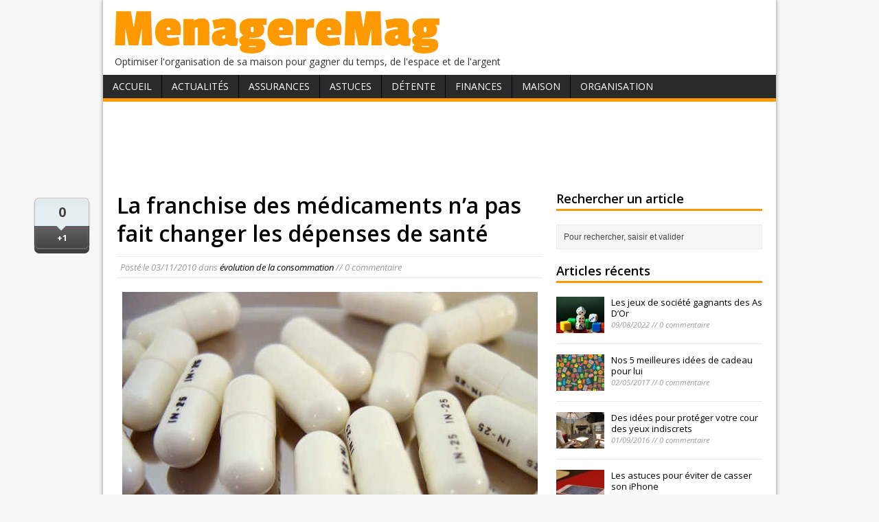

--- FILE ---
content_type: text/html; charset=UTF-8
request_url: http://www.menageremag.com/la-franchise-des-medicaments-na-pas-change-les-depenses-de-sante.html
body_size: 6344
content:
<!DOCTYPE html>
<html class="no-js" lang="fr-FR">
<head>
<meta charset="UTF-8">
<title>La franchise des médicaments n&rsquo;a pas fait changer les dépenses de santé | MenagereMag.com</title>
<link rel="pingback" href="http://www.menageremag.com/xmlrpc.php"/>

<!-- All in One SEO Pack 2.2.7.2 by Michael Torbert of Semper Fi Web Design[80,182] -->
<meta name="description" itemprop="description" content="La franchise de 0,50 € appliquée depuis le 1er janvier 2008 sur l'achat de chaque médicament n'a en rien changé les dépenses santé des français à 88 %, selon" />

<link rel="canonical" href="http://www.menageremag.com/la-franchise-des-medicaments-na-pas-change-les-depenses-de-sante.html" />
<!-- /all in one seo pack -->
<link rel="alternate" type="application/rss+xml" title="MenagereMag.com &raquo; Flux" href="http://www.menageremag.com/feed" />
<link rel="alternate" type="application/rss+xml" title="MenagereMag.com &raquo; Flux des commentaires" href="http://www.menageremag.com/comments/feed" />
<link rel="alternate" type="application/rss+xml" title="MenagereMag.com &raquo; La franchise des médicaments n&rsquo;a pas fait changer les dépenses de santé Flux des commentaires" href="http://www.menageremag.com/la-franchise-des-medicaments-na-pas-change-les-depenses-de-sante.html/feed" />
<link rel='stylesheet' id='mh-google-fonts-css'  href='//fonts.googleapis.com/css?family=Open+Sans:400,400italic,700,600' type='text/css' media='all' />
<link rel='stylesheet' id='mh-style-css'  href='http://www.menageremag.com/wp-content/themes/mh-magazine-lite/style.css?ver=1.6.6' type='text/css' media='all' />
<link rel="EditURI" type="application/rsd+xml" title="RSD" href="http://www.menageremag.com/xmlrpc.php?rsd" />
<link rel="wlwmanifest" type="application/wlwmanifest+xml" href="http://www.menageremag.com/wp-includes/wlwmanifest.xml" /> 
<link rel='prev' title='Les sapins de Noël chez Ikea se transforment en bon d&rsquo;achat après les fêtes' href='http://www.menageremag.com/les-sapins-de-noel-chez-ikea-transformes-en-bon-dachat-apres-les-fetes.html' />
<link rel='next' title='Rappel de boîtiers étanches MPK-WEB et MPK-WF de Sony' href='http://www.menageremag.com/rappel-de-boitiers-etanches-mpk-web-et-mpk-wf-de-sony.html' />
<meta name="generator" content="WordPress 4.1.42" />
<link rel='shortlink' href='http://www.menageremag.com/?p=15921' />
<!-- HFCM by 99 Robots - Snippet # 1: asdsense -->
<script data-ad-client="ca-pub-9115366443461356" async src="https://pagead2.googlesyndication.com/pagead/js/adsbygoogle.js"></script>
<!-- /end HFCM by 99 Robots -->
<link rel="shorcut icon" href="http://www.menageremag.com/favicon.ico" />
</head>
<body class="single single-post postid-15921 single-format-standard">
<div class="container">
<header class="header-wrap">
	<div class="logo-wrap" role="banner">
<a href="http://www.menageremag.com/" title="MenagereMag.com" rel="home"><img src="http://www.menageremag.com/wp-content/uploads/2015/02/menageremag.png" height="71" width="488" alt="MenagereMag.com" /></a>
<div class="logo-desc">Optimiser l&#039;organisation de sa maison pour gagner du temps, de l&#039;espace et de l&#039;argent</div>
</div>
	<nav class="main-nav clearfix">
		<div class="menu-menu1-container"><ul id="menu-menu1" class="menu"><li id="menu-item-32713" class="menu-item menu-item-type-custom menu-item-object-custom menu-item-home menu-item-32713"><a href="http://www.menageremag.com/">Accueil</a></li>
<li id="menu-item-32647" class="menu-item menu-item-type-taxonomy menu-item-object-category current-post-ancestor menu-item-has-children menu-item-32647"><a href="http://www.menageremag.com/rubrique/actualites-consommation">Actualités</a>
<ul class="sub-menu">
	<li id="menu-item-32648" class="menu-item menu-item-type-taxonomy menu-item-object-category menu-item-32648"><a href="http://www.menageremag.com/rubrique/actualites-consommation/bonnes-affaires">bonnes affaires</a></li>
	<li id="menu-item-32649" class="menu-item menu-item-type-taxonomy menu-item-object-category current-post-ancestor current-menu-parent current-post-parent menu-item-32649"><a href="http://www.menageremag.com/rubrique/actualites-consommation/evolution-de-la-consommation">évolution de la consommation</a></li>
	<li id="menu-item-32650" class="menu-item menu-item-type-taxonomy menu-item-object-category menu-item-32650"><a href="http://www.menageremag.com/rubrique/actualites-consommation/evolution-des-prix">évolution des prix</a></li>
	<li id="menu-item-32651" class="menu-item menu-item-type-taxonomy menu-item-object-category menu-item-32651"><a href="http://www.menageremag.com/rubrique/actualites-consommation/livres">livres</a></li>
	<li id="menu-item-32652" class="menu-item menu-item-type-taxonomy menu-item-object-category menu-item-32652"><a href="http://www.menageremag.com/rubrique/actualites-consommation/nouveautes">nouveautés</a></li>
	<li id="menu-item-32653" class="menu-item menu-item-type-taxonomy menu-item-object-category menu-item-32653"><a href="http://www.menageremag.com/rubrique/actualites-consommation/presse-tv">presse, tv</a></li>
	<li id="menu-item-32654" class="menu-item menu-item-type-taxonomy menu-item-object-category menu-item-32654"><a href="http://www.menageremag.com/rubrique/actualites-consommation/salons">salons</a></li>
	<li id="menu-item-32656" class="menu-item menu-item-type-taxonomy menu-item-object-category menu-item-32656"><a href="http://www.menageremag.com/rubrique/actualites-consommation/tendances">tendances</a></li>
	<li id="menu-item-32655" class="menu-item menu-item-type-taxonomy menu-item-object-category menu-item-32655"><a href="http://www.menageremag.com/rubrique/actualites-consommation/vigilance-et-rappel-de-produits">vigilance et rappel de produits</a></li>
</ul>
</li>
<li id="menu-item-32657" class="menu-item menu-item-type-taxonomy menu-item-object-category menu-item-has-children menu-item-32657"><a href="http://www.menageremag.com/rubrique/assurances">Assurances</a>
<ul class="sub-menu">
	<li id="menu-item-32658" class="menu-item menu-item-type-taxonomy menu-item-object-category menu-item-32658"><a href="http://www.menageremag.com/rubrique/assurances/assurance-habitation">habitation</a></li>
	<li id="menu-item-32659" class="menu-item menu-item-type-taxonomy menu-item-object-category menu-item-32659"><a href="http://www.menageremag.com/rubrique/assurances/cpam-secu-mutelle-et-complementaire-sante">maladie, mutuelle</a></li>
	<li id="menu-item-32661" class="menu-item menu-item-type-taxonomy menu-item-object-category menu-item-32661"><a href="http://www.menageremag.com/rubrique/assurances/sinistre">sinistres</a></li>
	<li id="menu-item-32662" class="menu-item menu-item-type-taxonomy menu-item-object-category menu-item-32662"><a href="http://www.menageremag.com/rubrique/assurances/voiture">voiture</a></li>
</ul>
</li>
<li id="menu-item-32670" class="menu-item menu-item-type-taxonomy menu-item-object-category menu-item-has-children menu-item-32670"><a href="http://www.menageremag.com/rubrique/trucs-et-astuces">Astuces</a>
<ul class="sub-menu">
	<li id="menu-item-32672" class="menu-item menu-item-type-taxonomy menu-item-object-category menu-item-32672"><a href="http://www.menageremag.com/rubrique/trucs-et-astuces/bebe-enfant">bébé, enfant</a></li>
	<li id="menu-item-32673" class="menu-item menu-item-type-taxonomy menu-item-object-category menu-item-32673"><a href="http://www.menageremag.com/rubrique/trucs-et-astuces/bien-etre">bien-être</a></li>
	<li id="menu-item-32674" class="menu-item menu-item-type-taxonomy menu-item-object-category menu-item-32674"><a href="http://www.menageremag.com/rubrique/trucs-et-astuces/bricolage">bricolage</a></li>
	<li id="menu-item-32675" class="menu-item menu-item-type-taxonomy menu-item-object-category menu-item-32675"><a href="http://www.menageremag.com/rubrique/trucs-et-astuces/cosmetique">cosmétique</a></li>
	<li id="menu-item-32676" class="menu-item menu-item-type-taxonomy menu-item-object-category menu-item-32676"><a href="http://www.menageremag.com/rubrique/trucs-et-astuces/cuisine">cuisine</a></li>
	<li id="menu-item-32677" class="menu-item menu-item-type-taxonomy menu-item-object-category menu-item-32677"><a href="http://www.menageremag.com/rubrique/trucs-et-astuces/decoration">décoration</a></li>
	<li id="menu-item-32678" class="menu-item menu-item-type-taxonomy menu-item-object-category menu-item-32678"><a href="http://www.menageremag.com/rubrique/trucs-et-astuces/economies">économies</a></li>
	<li id="menu-item-32679" class="menu-item menu-item-type-taxonomy menu-item-object-category menu-item-32679"><a href="http://www.menageremag.com/rubrique/trucs-et-astuces/entretien">entretien</a></li>
	<li id="menu-item-32680" class="menu-item menu-item-type-taxonomy menu-item-object-category menu-item-32680"><a href="http://www.menageremag.com/rubrique/trucs-et-astuces/environnement">environnement</a></li>
	<li id="menu-item-32681" class="menu-item menu-item-type-taxonomy menu-item-object-category menu-item-32681"><a href="http://www.menageremag.com/rubrique/trucs-et-astuces/informatique">informatique</a></li>
	<li id="menu-item-32682" class="menu-item menu-item-type-taxonomy menu-item-object-category menu-item-32682"><a href="http://www.menageremag.com/rubrique/trucs-et-astuces/plantes-jardin-balcon">plantes, jardin, balcon</a></li>
	<li id="menu-item-32683" class="menu-item menu-item-type-taxonomy menu-item-object-category menu-item-32683"><a href="http://www.menageremag.com/rubrique/trucs-et-astuces/reception">réception</a></li>
	<li id="menu-item-32684" class="menu-item menu-item-type-taxonomy menu-item-object-category menu-item-32684"><a href="http://www.menageremag.com/rubrique/trucs-et-astuces/sorties">sorties</a></li>
</ul>
</li>
<li id="menu-item-32685" class="menu-item menu-item-type-taxonomy menu-item-object-category menu-item-has-children menu-item-32685"><a href="http://www.menageremag.com/rubrique/detente">Détente</a>
<ul class="sub-menu">
	<li id="menu-item-32686" class="menu-item menu-item-type-taxonomy menu-item-object-category menu-item-32686"><a href="http://www.menageremag.com/rubrique/detente/vie-pratique">vie pratique</a></li>
</ul>
</li>
<li id="menu-item-32687" class="menu-item menu-item-type-taxonomy menu-item-object-category menu-item-has-children menu-item-32687"><a href="http://www.menageremag.com/rubrique/finances">Finances</a>
<ul class="sub-menu">
	<li id="menu-item-32688" class="menu-item menu-item-type-taxonomy menu-item-object-category menu-item-32688"><a href="http://www.menageremag.com/rubrique/finances/epargne">épargne</a></li>
	<li id="menu-item-32689" class="menu-item menu-item-type-taxonomy menu-item-object-category menu-item-32689"><a href="http://www.menageremag.com/rubrique/finances/gestion-budget">gestion budget</a></li>
	<li id="menu-item-32690" class="menu-item menu-item-type-taxonomy menu-item-object-category menu-item-32690"><a href="http://www.menageremag.com/rubrique/finances/gestion-pret">gestion prêt</a></li>
	<li id="menu-item-32691" class="menu-item menu-item-type-taxonomy menu-item-object-category menu-item-32691"><a href="http://www.menageremag.com/rubrique/finances/moyens-de-paiement-finances">moyens de paiement</a></li>
</ul>
</li>
<li id="menu-item-32692" class="menu-item menu-item-type-taxonomy menu-item-object-category menu-item-has-children menu-item-32692"><a href="http://www.menageremag.com/rubrique/organisation-maison">Maison</a>
<ul class="sub-menu">
	<li id="menu-item-32693" class="menu-item menu-item-type-taxonomy menu-item-object-category menu-item-32693"><a href="http://www.menageremag.com/rubrique/organisation-maison/bureau-et-espace-de-travail">bureau, espace de travail</a></li>
	<li id="menu-item-32694" class="menu-item menu-item-type-taxonomy menu-item-object-category menu-item-32694"><a href="http://www.menageremag.com/rubrique/organisation-maison/cave-et-grenier">cave, grenier</a></li>
	<li id="menu-item-32695" class="menu-item menu-item-type-taxonomy menu-item-object-category menu-item-32695"><a href="http://www.menageremag.com/rubrique/organisation-maison/chambre-a-coucher">chambre à coucher</a></li>
	<li id="menu-item-32696" class="menu-item menu-item-type-taxonomy menu-item-object-category menu-item-32696"><a href="http://www.menageremag.com/rubrique/organisation-maison/cuisine-office-organisation-maison">cuisine, office</a></li>
	<li id="menu-item-32697" class="menu-item menu-item-type-taxonomy menu-item-object-category menu-item-32697"><a href="http://www.menageremag.com/rubrique/organisation-maison/dressing-armoires">dressing, armoires</a></li>
	<li id="menu-item-32698" class="menu-item menu-item-type-taxonomy menu-item-object-category menu-item-32698"><a href="http://www.menageremag.com/rubrique/organisation-maison/entree-et-couloir">entrée, couloir</a></li>
	<li id="menu-item-32699" class="menu-item menu-item-type-taxonomy menu-item-object-category menu-item-32699"><a href="http://www.menageremag.com/rubrique/organisation-maison/exterieur">extérieur</a></li>
	<li id="menu-item-32700" class="menu-item menu-item-type-taxonomy menu-item-object-category menu-item-32700"><a href="http://www.menageremag.com/rubrique/organisation-maison/garage">garage</a></li>
	<li id="menu-item-32701" class="menu-item menu-item-type-taxonomy menu-item-object-category menu-item-32701"><a href="http://www.menageremag.com/rubrique/organisation-maison/interieur">intérieur</a></li>
	<li id="menu-item-32702" class="menu-item menu-item-type-taxonomy menu-item-object-category menu-item-32702"><a href="http://www.menageremag.com/rubrique/organisation-maison/salle-a-manger">salle à manger</a></li>
	<li id="menu-item-32703" class="menu-item menu-item-type-taxonomy menu-item-object-category menu-item-32703"><a href="http://www.menageremag.com/rubrique/organisation-maison/salle-de-bain">salle de bain</a></li>
	<li id="menu-item-32704" class="menu-item menu-item-type-taxonomy menu-item-object-category menu-item-32704"><a href="http://www.menageremag.com/rubrique/organisation-maison/salon">salon</a></li>
	<li id="menu-item-32705" class="menu-item menu-item-type-taxonomy menu-item-object-category menu-item-32705"><a href="http://www.menageremag.com/rubrique/organisation-maison/toilettes">toilettes</a></li>
</ul>
</li>
<li id="menu-item-32706" class="menu-item menu-item-type-taxonomy menu-item-object-category menu-item-has-children menu-item-32706"><a href="http://www.menageremag.com/rubrique/organisation-personnelle">Organisation</a>
<ul class="sub-menu">
	<li id="menu-item-32707" class="menu-item menu-item-type-taxonomy menu-item-object-category menu-item-32707"><a href="http://www.menageremag.com/rubrique/organisation-personnelle/achats">achats</a></li>
	<li id="menu-item-32708" class="menu-item menu-item-type-taxonomy menu-item-object-category menu-item-32708"><a href="http://www.menageremag.com/rubrique/organisation-personnelle/association-de-consommateurs">association de consommateurs</a></li>
	<li id="menu-item-32709" class="menu-item menu-item-type-taxonomy menu-item-object-category menu-item-32709"><a href="http://www.menageremag.com/rubrique/organisation-personnelle/demarches-administratives">démarches administratives</a></li>
	<li id="menu-item-32710" class="menu-item menu-item-type-taxonomy menu-item-object-category menu-item-32710"><a href="http://www.menageremag.com/rubrique/organisation-personnelle/papiers-a-conserver">papiers à conserver</a></li>
	<li id="menu-item-32711" class="menu-item menu-item-type-taxonomy menu-item-object-category menu-item-32711"><a href="http://www.menageremag.com/rubrique/organisation-personnelle/rentree-scolaire">rentrée scolaire</a></li>
	<li id="menu-item-32712" class="menu-item menu-item-type-taxonomy menu-item-object-category menu-item-32712"><a href="http://www.menageremag.com/rubrique/organisation-personnelle/vacances-et-deplacements">vacances et déplacements</a></li>
</ul>
</li>
</ul></div>	</nav>
</header><div id="banhaut"><center><script async src="//pagead2.googlesyndication.com/pagead/js/adsbygoogle.js"></script>
<!-- haut article menageremag -->
<ins class="adsbygoogle"
     style="display:inline-block;width:728px;height:90px"
     data-ad-client="ca-pub-9115366443461356"
     data-ad-slot="7884167158"></ins>
<script>
(adsbygoogle = window.adsbygoogle || []).push({});
</script></center></div>
<div class="wrapper clearfix">
	<div class="content left">
	<div id="partageso">
<div id="example6sharrre"> 
<div id="twitter"></div>
<div id="facebook"></div>
<div id="googleplus"></div>
</div></div><article class="post-15921 post type-post status-publish format-standard hentry category-evolution-de-la-consommation">
	<header class="post-header">
		<h1 class="entry-title">La franchise des médicaments n&rsquo;a pas fait changer les dépenses de santé</h1>
				<p class="meta post-meta">Posté le <span class="updated">03/11/2010</span></span> dans <a href="http://www.menageremag.com/rubrique/actualites-consommation/evolution-de-la-consommation" rel="category tag">évolution de la consommation</a>  //  0 commentaire</p>
	</header>
		<div class="entry clearfix">
		<h1><a href="http://www.menageremag.com/wp-content/uploads/2010/08/remboursement_medicaments_par_mutuelles.jpg" rel="prettyPhoto"><img class="aligncenter size-full wp-image-12717" title="remboursement_medicaments_par_mutuelles" src="http://www.menageremag.com/wp-content/uploads/2010/08/remboursement_medicaments_par_mutuelles.jpg" alt="remboursement_medicaments_par_mutuelles" width="605" height="405" /></a></h1>
<p class="chapeau">
<p style="text-align: justify;">La franchise de 0,50 € appliquée depuis le 1er janvier 2008 sur l&rsquo;achat de chaque médicament n&rsquo;a en rien changé les dépenses santé des français à 88 %, selon l&rsquo;étude de l&rsquo;Institut de recherche et documentation  en économie de la santé  (Irdes) publiée mardi 2 novembre 2010. Parmi les personnes qui ont changé leurs habitudes d&rsquo;achat de médicaments à cause de la franchise, on retrouve notamment des foyers à revenus modestes (inférieurs à 1.167 €).</p>
	<center><!-- bas article menageremag -->
<ins class="adsbygoogle"
     style="display:inline-block;width:336px;height:280px"
     data-ad-client="ca-pub-9115366443461356"
     data-ad-slot="3192971151"></ins>
<script>
(adsbygoogle = window.adsbygoogle || []).push({});
</script></center>
	<div class='yarpp-related'>
<h3>Articles similaires :</h3>

<ol><li><a href="http://www.menageremag.com/les-reserves-mondiales-de-sucre-pourraient-devenir-insuffisantes-en-2010.html" rel="bookmark">Les réserves mondiales de sucre pourraient devenir insuffisantes en 2010</a></li>
<li><a href="http://www.menageremag.com/l-etiquette-environnementale-entrera-dans-sa-periode-test-le-1er-juillet-2011.html" rel="bookmark">L&rsquo;étiquette environnementale entrera dans sa période test le 1er juillet 2011</a></li>
<li><a href="http://www.menageremag.com/le-duree-de-vie-des-ordinateurs-oscille-entre-3-et-6-ans.html" rel="bookmark">Le durée de vie des ordinateurs oscille entre 3 et 6 ans</a></li>
<li><a href="http://www.menageremag.com/une-consommation-reguliere-de-cacao-permettrait-de-limiter-les-maladies-cardio-vasculaires.html" rel="bookmark">100 grammes de chocolat noir par jour limiteraient les risques de maladies cardio-vasculaires</a></li>
<li><a href="http://www.menageremag.com/baisse-de-21-de-la-consommation-des-menages-en-janvier-2014.html" rel="bookmark">Baisse de 2,1% de la consommation des ménages en janvier 2014</a></li></ol>
</div>
	</div>
		</article>								<div id="respond" class="comment-respond">
				<h3 id="reply-title" class="comment-reply-title">Laisser un commentaire <small><a rel="nofollow" id="cancel-comment-reply-link" href="/la-franchise-des-medicaments-na-pas-change-les-depenses-de-sante.html#respond" style="display:none;">Annuler la réponse.</a></small></h3>
									<form action="http://www.menageremag.com/wp-comments-post.php" method="post" id="commentform" class="comment-form">
																			<p class="comment-notes">Votre adresse de messagerie ne sera pas publi&eacute;e.</p>							<p class="comment-form-author"><label for="author">Nom </label><span class="required">*</span><br/><input id="author" name="author" type="text" value="" size="30" aria-required='true' /></p>
<p class="comment-form-email"><label for="email">Courriel </label><span class="required">*</span><br/><input id="email" name="email" type="text" value="" size="30" aria-required='true' /></p>
												<p class="comment-form-comment"><label for="comment">Commentaire</label><br/><textarea id="comment" name="comment" cols="45" rows="5" aria-required="true"></textarea></p>												<p class="form-submit">
							<input name="submit" type="submit" id="submit" class="submit" value="Laisser un commentaire" />
							<input type='hidden' name='comment_post_ID' value='15921' id='comment_post_ID' />
<input type='hidden' name='comment_parent' id='comment_parent' value='0' />
						</p>
						

	<p style="clear: both;" class="subscribe-to-comments">
	<input type="checkbox" name="subscribe" id="subscribe" value="subscribe" style="width: auto;" />
	<label for="subscribe">Me prévenir des commentaires suivants par e-mail</label>
	</p>


					</form>
							</div><!-- #respond -->
				</div>
	<aside class="sidebar sb-right">
    	<div class="sb-widget"><h4 class="widget-title">Rechercher un article</h4><form role="search" method="get" id="searchform" action="http://www.menageremag.com/">
    <fieldset>
	<input type="text" value="Pour rechercher, saisir et valider" onfocus="if (this.value == 'Pour rechercher, saisir et valider') this.value = ''" name="s" id="s" />
	<input type="submit" id="searchsubmit" value="" />
    </fieldset>
</form></div><div class="sb-widget"><h4 class="widget-title">Articles récents</h4>        <ul class="cp-widget clearfix"> 			<li class="cp-wrap cp-small clearfix">
				<div class="cp-thumb"><a href="http://www.menageremag.com/les-jeux-de-societe-gagnants-des-as-dor.html" title="Les jeux de société gagnants des As D’Or"><img width="70" height="53" src="http://www.menageremag.com/wp-content/uploads/2022/08/dice-g8f7e8ccf8_1920-70x53.jpg" class="attachment-cp_small wp-post-image" alt="dice-g8f7e8ccf8_1920" /></a></div>
				<div class="cp-data">
					<p class="cp-widget-title"><a href="http://www.menageremag.com/les-jeux-de-societe-gagnants-des-as-dor.html" title="Les jeux de société gagnants des As D’Or">Les jeux de société gagnants des As D’Or</a></p>
					<p class="meta">09/08/2022 // 0 commentaire</p>
				</div>
			</li>			<li class="cp-wrap cp-small clearfix">
				<div class="cp-thumb"><a href="http://www.menageremag.com/nos-5-meilleures-idees-de-cadeau-pour-lui.html" title="Nos 5 meilleures idées de cadeau pour lui"><img width="70" height="53" src="http://www.menageremag.com/wp-content/uploads/2017/05/nos-5-meilleures-idees-de-cadeau-pour-lui-70x53.jpg" class="attachment-cp_small wp-post-image" alt="nos-5-meilleures-idees-de-cadeau-pour-lui" /></a></div>
				<div class="cp-data">
					<p class="cp-widget-title"><a href="http://www.menageremag.com/nos-5-meilleures-idees-de-cadeau-pour-lui.html" title="Nos 5 meilleures idées de cadeau pour lui">Nos 5 meilleures idées de cadeau pour lui</a></p>
					<p class="meta">02/05/2017 // 0 commentaire</p>
				</div>
			</li>			<li class="cp-wrap cp-small clearfix">
				<div class="cp-thumb"><a href="http://www.menageremag.com/des-idees-pour-proteger-votre-cour-des-yeux-indiscrets.html" title="Des idées pour protéger votre cour des yeux indiscrets"><img width="70" height="53" src="http://www.menageremag.com/wp-content/uploads/2016/09/des-idees-pour-proteger-votre-cour-des-yeux-indiscrets-70x53.jpg" class="attachment-cp_small wp-post-image" alt="des-idees-pour-proteger-votre-cour-des-yeux-indiscrets" /></a></div>
				<div class="cp-data">
					<p class="cp-widget-title"><a href="http://www.menageremag.com/des-idees-pour-proteger-votre-cour-des-yeux-indiscrets.html" title="Des idées pour protéger votre cour des yeux indiscrets">Des idées pour protéger votre cour des yeux indiscrets</a></p>
					<p class="meta">01/09/2016 // 0 commentaire</p>
				</div>
			</li>			<li class="cp-wrap cp-small clearfix">
				<div class="cp-thumb"><a href="http://www.menageremag.com/les-astuces-pour-eviter-de-casser-son-iphone.html" title="Les astuces pour éviter de casser son iPhone"><img width="70" height="53" src="http://www.menageremag.com/wp-content/uploads/2016/08/les-astuces-pour-eviter-de-casser-son-iphone-70x53.jpg" class="attachment-cp_small wp-post-image" alt="les-astuces-pour-eviter-de-casser-son-iphone" /></a></div>
				<div class="cp-data">
					<p class="cp-widget-title"><a href="http://www.menageremag.com/les-astuces-pour-eviter-de-casser-son-iphone.html" title="Les astuces pour éviter de casser son iPhone">Les astuces pour éviter de casser son iPhone</a></p>
					<p class="meta">31/08/2016 // 0 commentaire</p>
				</div>
			</li>			<li class="cp-wrap cp-small clearfix">
				<div class="cp-thumb"><a href="http://www.menageremag.com/les-15-metiers-dont-les-enfants-revent-le-plus.html" title="Les 15 métiers dont les enfants rêvent le plus"><img width="70" height="53" src="http://www.menageremag.com/wp-content/uploads/2016/08/les-15-metiers-dont-les-enfants-revent-le-plus-70x53.jpg" class="attachment-cp_small wp-post-image" alt="les-15-metiers-dont-les-enfants-revent-le-plus" /></a></div>
				<div class="cp-data">
					<p class="cp-widget-title"><a href="http://www.menageremag.com/les-15-metiers-dont-les-enfants-revent-le-plus.html" title="Les 15 métiers dont les enfants rêvent le plus">Les 15 métiers dont les enfants rêvent le plus</a></p>
					<p class="meta">31/08/2016 // 0 commentaire</p>
				</div>
			</li>        </ul></div><div class="sb-widget">			<div class="textwidget"><script async src="//pagead2.googlesyndication.com/pagead/js/adsbygoogle.js"></script>
<!-- colonne droite menageremag -->
<ins class="adsbygoogle"
     style="display:inline-block;width:300px;height:250px"
     data-ad-client="ca-pub-9115366443461356"
     data-ad-slot="1837633554"></ins>
<script>
(adsbygoogle = window.adsbygoogle || []).push({});
</script></div>
		</div><div class="sb-widget"><h4 class="widget-title">Suivez-nous sur Facebook</h4><div class="fb-like-box" data-href="https://www.facebook.com/menageremag" data-width="300" data-height="240" data-show-faces="true" data-show-border="false" data-stream="false" data-header="false"></div>
</div>	</aside>
</div>
<div class="copyright-wrap">
	<p class="copyright">Copyright &copy; 2026 <span class="footright"><a href="http://www.menageremag.com/formulaire-de-contact" rel="nofollow">Nous Contacter</a></span></p>
</div>
</div>
<!-- Powered by WPtouch: 3.7 --><div id='fb-root'></div><script>(function(d, s, id) { var js, fjs = d.getElementsByTagName(s)[0]; if (d.getElementById(id)) return; js = d.createElement(s); js.id = id; js.src = 'https://connect.facebook.net/fr_FR/all.js#xfbml=1'; fjs.parentNode.insertBefore(js, fjs); }(document, 'script', 'facebook-jssdk'));</script>
<link rel='stylesheet' id='yarppRelatedCss-css'  href='http://www.menageremag.com/wp-content/plugins/yet-another-related-posts-plugin/style/related.css?ver=4.1.42' type='text/css' media='all' />
<script type='text/javascript' src='http://www.menageremag.com/wp-includes/js/jquery/jquery.js?ver=1.11.1'></script>
<script type='text/javascript' src='http://www.menageremag.com/wp-includes/js/jquery/jquery-migrate.min.js?ver=1.2.1'></script>
<script type='text/javascript' src='http://www.menageremag.com/wp-content/themes/mh-magazine-lite/js/scripts.js?ver=4.1.42'></script>
<script>
  (function(i,s,o,g,r,a,m){i['GoogleAnalyticsObject']=r;i[r]=i[r]||function(){
  (i[r].q=i[r].q||[]).push(arguments)},i[r].l=1*new Date();a=s.createElement(o),
  m=s.getElementsByTagName(o)[0];a.async=1;a.src=g;m.parentNode.insertBefore(a,m)
  })(window,document,'script','//www.google-analytics.com/analytics.js','ga');

  ga('create', 'UA-56812939-1', 'auto');
  ga('send', 'pageview');

</script>
<script type='text/javascript'>		
 function downloadJSAtOnload() {
 var element = document.createElement("script");
 element.src = "http://www.menageremag.com/sharrre/labsynctest.js";
 document.body.appendChild(element);
 } 
 if (window.addEventListener)
 window.addEventListener("load", downloadJSAtOnload, false);
 else if (window.attachEvent)
 window.attachEvent("onload", downloadJSAtOnload);
 else window.onload = downloadJSAtOnload;
</script>
</body>
</html>

--- FILE ---
content_type: text/html; charset=utf-8
request_url: https://www.google.com/recaptcha/api2/aframe
body_size: 266
content:
<!DOCTYPE HTML><html><head><meta http-equiv="content-type" content="text/html; charset=UTF-8"></head><body><script nonce="dSe2V5J2aA7BWMUD01Bmbg">/** Anti-fraud and anti-abuse applications only. See google.com/recaptcha */ try{var clients={'sodar':'https://pagead2.googlesyndication.com/pagead/sodar?'};window.addEventListener("message",function(a){try{if(a.source===window.parent){var b=JSON.parse(a.data);var c=clients[b['id']];if(c){var d=document.createElement('img');d.src=c+b['params']+'&rc='+(localStorage.getItem("rc::a")?sessionStorage.getItem("rc::b"):"");window.document.body.appendChild(d);sessionStorage.setItem("rc::e",parseInt(sessionStorage.getItem("rc::e")||0)+1);localStorage.setItem("rc::h",'1768716953152');}}}catch(b){}});window.parent.postMessage("_grecaptcha_ready", "*");}catch(b){}</script></body></html>

--- FILE ---
content_type: application/javascript
request_url: http://www.menageremag.com/sharrre/addcss.js
body_size: 182
content:
var lien_css = document.createElement('link');
lien_css.href = "http://www.menageremag.com/sharrre/bouton-partage.css";
lien_css.rel = "stylesheet";
lien_css.type = "text/css";
document.getElementsByTagName("head")[0].appendChild(lien_css);